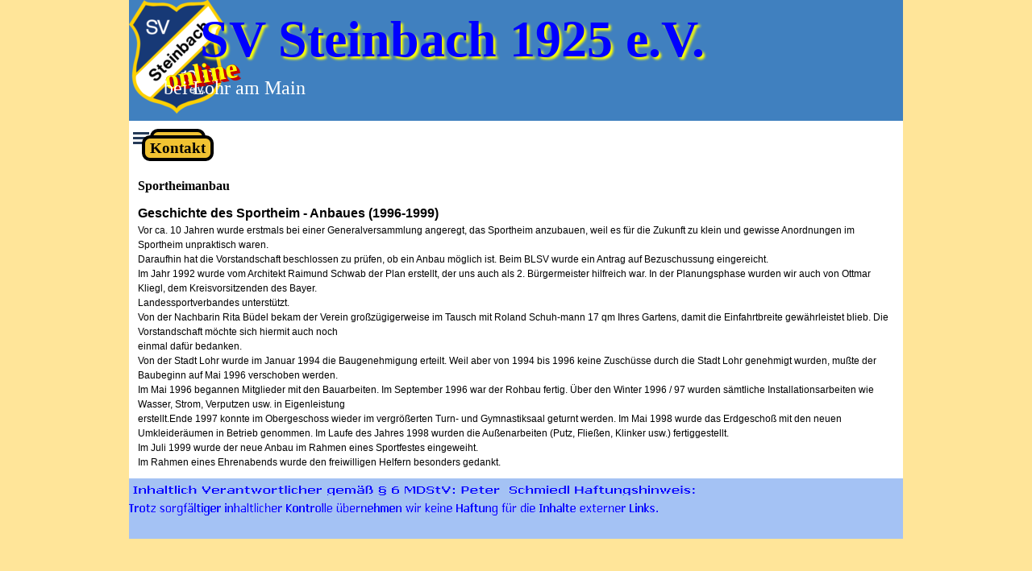

--- FILE ---
content_type: text/html
request_url: http://sv-steinbach-1925.de/sportheimanbau.html
body_size: 10148
content:
<!DOCTYPE html><!-- HTML5 -->
<html prefix="og: http://ogp.me/ns#" lang="de-DE" dir="ltr">
	<head>
		<title>Sportheimanbau - Sv Steinbach</title>
		<meta charset="utf-8" />
		<!--[if IE]><meta http-equiv="ImageToolbar" content="False" /><![endif]-->
		<meta name="author" content="Peter Schmiedl" />
		<meta name="generator" content="Incomedia WebSite X5 Evo 2025.2.9 - www.websitex5.com" />
		<meta name="viewport" content="width=device-width, initial-scale=1" />
		
		<link rel="stylesheet" href="style/reset.css?2025-2-9-2" media="screen,print" />
		<link rel="stylesheet" href="style/print.css?2025-2-9-2" media="print" />
		<link rel="stylesheet" href="style/style.css?2025-2-9-2" media="screen,print" />
		<link rel="stylesheet" href="style/template.css?2025-2-9-2" media="screen" />
		<link rel="stylesheet" href="pcss/sportheimanbau.css?2025-2-9-2-639025236694358965" media="screen,print" />
		<script src="res/jquery.js?2025-2-9-2"></script>
		<script src="res/x5engine.js?2025-2-9-2" data-files-version="2025-2-9-2"></script>
		<script>
			window.onload = function(){ checkBrowserCompatibility('Der von Ihnen verwendete Browser unterstützt nicht die die Funktionen, die für die Anzeige dieser Website benötigt werden.','Der von Ihnen verwendete Browser unterstützt möglicherweise nicht die die Funktionen, die für die Anzeige dieser Website benötigt werden.','[1]Browser aktualisieren[/1] oder [2]Vorgang fortsetzen[/2].','http://outdatedbrowser.com/'); };
			x5engine.utils.currentPagePath = 'sportheimanbau.html';
		</script>
		
	</head>
	<body>
		<div id="imPageExtContainer">
			<div id="imPageIntContainer">
				<a class="screen-reader-only-even-focused" href="#imGoToCont" title="Überspringen Sie das Hauptmenü">Direkt zum Seiteninhalt</a>
				<div id="imHeaderBg"></div>
				<div id="imPage">
					<header id="imHeader">
						
						<div id="imHeaderObjects"><div id="imHeader_imObjectImage_03_wrapper" class="template-object-wrapper"><div id="imHeader_imObjectImage_03"><div id="imHeader_imObjectImage_03_container"><a href="index.html" onclick="return x5engine.utils.location('index.html', null, false)"><img src="images/Wappen_SVS.png"  width="118" height="141" />
</a></div></div></div><div id="imHeader_imObjectButton_06_wrapper" class="template-object-wrapper"><div id="imHeader_imObjectButton_06"><button type="button" id="imHeader_imObjectButton_06_button" onclick="x5engine.utils.location('index.html', null, false);" role="link">Home</button></div></div><div id="imHeader_imMenuObject_07_wrapper" class="template-object-wrapper"><!-- UNSEARCHABLE --><a id="imHeader_imMenuObject_07_skip_menu" href="#imHeader_imMenuObject_07_after_menu" class="screen-reader-only-even-focused">Menü überspringen</a><div id="imHeader_imMenuObject_07"><nav id="imHeader_imMenuObject_07_container"><button type="button" class="clear-button-style hamburger-button hamburger-component" aria-label="Menü anzeigen"><span class="hamburger-bar"></span><span class="hamburger-bar"></span><span class="hamburger-bar"></span></button><div class="hamburger-menu-background-container hamburger-component">
	<div class="hamburger-menu-background menu-mobile menu-mobile-animated hidden">
		<button type="button" class="clear-button-style hamburger-menu-close-button" aria-label="Schließen"><span aria-hidden="true">&times;</span></button>
	</div>
</div>
<ul class="menu-mobile-animated hidden">
	<li class="imMnMnFirst imPage" data-link-paths=",/index.html,/">
<div class="label-wrapper">
<div class="label-inner-wrapper">
		<a class="label" href="index.html">
Startseite		</a>
</div>
</div>
	</li><li class="imMnMnMiddle imPage" data-link-paths=",/steinbachervereinsinfos.html">
<div class="label-wrapper">
<div class="label-inner-wrapper">
		<a class="label" href="steinbachervereinsinfos.html">
Steinbachervereinsinfos		</a>
</div>
</div>
	</li><li class="imMnMnMiddle imPage" data-link-paths=",/gymnastik-aktuelle-woche.html">
<div class="label-wrapper">
<div class="label-inner-wrapper">
		<a class="label" href="gymnastik-aktuelle-woche.html">
Gymnastik aktuelle Woche		</a>
</div>
</div>
	</li><li class="imMnMnMiddle imPage" data-link-paths=",/gastro-im-sportheim.html">
<div class="label-wrapper">
<div class="label-inner-wrapper">
		<a class="label" href="gastro-im-sportheim.html">
Gastro im Sportheim		</a>
</div>
</div>
	</li><li class="imMnMnMiddle imLevel"><div class="label-wrapper"><div class="label-inner-wrapper"><span class="label">Aktuelles + Termine</span><button type="button" class="screen-reader-only clear-button-style toggle-submenu" aria-label="Untermenü anzeigen für Aktuelles + Termine" aria-expanded="false" onclick="if ($(this).attr('aria-expanded') == 'true') event.stopImmediatePropagation(); $(this).closest('.imLevel').trigger(jQuery.Event($(this).attr('aria-expanded') == 'false' ? 'mouseenter' : 'mouseleave', { originalEvent: event } ));">▼</button></div></div><div class="multiple-column" style=" width: 170px;"><ul  class="open-right imUlCl-1">
<li class="imMnMnFirst imPage" data-link-paths=",/kurse.html">
<div class="label-wrapper">
<div class="label-inner-wrapper">
		<a class="label" href="kurse.html">
Kurse		</a>
</div>
</div>
	</li><li class="imMnMnFirst imPage" data-link-paths=",/skiwochenende-.html">
<div class="label-wrapper">
<div class="label-inner-wrapper">
		<a class="label" href="skiwochenende-.html">
Skiwochenende 		</a>
</div>
</div>
	</li><li class=" imPage" data-link-paths=",/sportfest-2026.html">
<div class="label-wrapper">
<div class="label-inner-wrapper">
		<a class="label" href="sportfest-2026.html">
Sportfest 2026		</a>
</div>
</div>
	</li></ul></div></li><li class="imMnMnMiddle imLevel"><div class="label-wrapper"><div class="label-inner-wrapper"><span class="label">Abteilungen</span><button type="button" class="screen-reader-only clear-button-style toggle-submenu" aria-label="Untermenü anzeigen für Abteilungen" aria-expanded="false" onclick="if ($(this).attr('aria-expanded') == 'true') event.stopImmediatePropagation(); $(this).closest('.imLevel').trigger(jQuery.Event($(this).attr('aria-expanded') == 'false' ? 'mouseenter' : 'mouseleave', { originalEvent: event } ));">▼</button></div></div><div class="multiple-column" style=" width: 170px;"><ul  class="open-right imUlCl-2">
<li class="imMnMnFirst imLevel"><div class="label-wrapper"><div class="label-inner-wrapper"><span class="label">Turnen/Gymnastik</span><button type="button" class="screen-reader-only clear-button-style toggle-submenu" aria-label="Untermenü anzeigen für Turnen/Gymnastik" aria-expanded="false" onclick="if ($(this).attr('aria-expanded') == 'true') event.stopImmediatePropagation(); $(this).closest('.imLevel').trigger(jQuery.Event($(this).attr('aria-expanded') == 'false' ? 'mouseenter' : 'mouseleave', { originalEvent: event } ));">▼</button></div></div><ul data-original-position="open-right" class="open-right" style="" >
	<li class="imMnMnFirst imPage" data-link-paths=",/gym-angebot.html">
<div class="label-wrapper">
<div class="label-inner-wrapper">
		<a class="label" href="gym-angebot.html">
Gym-Angebot		</a>
</div>
</div>
	</li><li class="imMnMnMiddle imPage" data-link-paths=",/trainingszeiten.html">
<div class="label-wrapper">
<div class="label-inner-wrapper">
		<a class="label" href="trainingszeiten.html">
Trainingszeiten		</a>
</div>
</div>
	</li><li class="imMnMnLast imPage" data-link-paths=",/allgemeines.html">
<div class="label-wrapper">
<div class="label-inner-wrapper">
		<a class="label" href="allgemeines.html">
allgemeines		</a>
</div>
</div>
	</li></ul></li><li class="imMnMnFirst imPage" data-link-paths=",/faustball.html">
<div class="label-wrapper">
<div class="label-inner-wrapper">
		<a class="label" href="faustball.html">
Faustball		</a>
</div>
</div>
	</li><li class=" imPage" data-link-paths=",/wandern.html">
<div class="label-wrapper">
<div class="label-inner-wrapper">
		<a class="label" href="wandern.html">
Wandern		</a>
</div>
</div>
	</li></ul></div></li><li class="imMnMnMiddle imLevel"><div class="label-wrapper"><div class="label-inner-wrapper"><span class="label">Fußball</span><button type="button" class="screen-reader-only clear-button-style toggle-submenu" aria-label="Untermenü anzeigen für Fußball" aria-expanded="false" onclick="if ($(this).attr('aria-expanded') == 'true') event.stopImmediatePropagation(); $(this).closest('.imLevel').trigger(jQuery.Event($(this).attr('aria-expanded') == 'false' ? 'mouseenter' : 'mouseleave', { originalEvent: event } ));">▼</button></div></div><div class="multiple-column" style=" width: 170px;"><ul  class="open-right imUlCl-4">
<li class=" imLevel" data-link-hash="-2021179259"><div class="label-wrapper"><div class="label-inner-wrapper"><a href="http://www.sv-sendelbach-steinbach.com" class="label">SV Sendelbach-Steinbach</a></div></div></li></ul></div></li><li class="imMnMnMiddle imLevel"><div class="label-wrapper"><div class="label-inner-wrapper"><span class="label">Vereinsinformation</span><button type="button" class="screen-reader-only clear-button-style toggle-submenu" aria-label="Untermenü anzeigen für Vereinsinformation" aria-expanded="false" onclick="if ($(this).attr('aria-expanded') == 'true') event.stopImmediatePropagation(); $(this).closest('.imLevel').trigger(jQuery.Event($(this).attr('aria-expanded') == 'false' ? 'mouseenter' : 'mouseleave', { originalEvent: event } ));">▼</button></div></div><div class="multiple-column" style=" width: 170px;"><ul  class="open-right imUlCl-5">
<li class="imMnMnFirst imPage" data-link-paths=",/vorstandschaft.html">
<div class="label-wrapper">
<div class="label-inner-wrapper">
		<a class="label" href="vorstandschaft.html">
Vorstandschaft		</a>
</div>
</div>
	</li><li class="imMnMnFirst imPage" data-link-paths=",/uebungsleiter.html">
<div class="label-wrapper">
<div class="label-inner-wrapper">
		<a class="label" href="uebungsleiter.html">
Übungsleiter		</a>
</div>
</div>
	</li><li class=" imPage" data-link-paths=",/ehrungen.html">
<div class="label-wrapper">
<div class="label-inner-wrapper">
		<a class="label" href="ehrungen.html">
Ehrungen		</a>
</div>
</div>
	</li></ul></div></li><li class="imMnMnMiddle imLevel"><div class="label-wrapper"><div class="label-inner-wrapper"><span class="label">Sportplatzmähplan</span><button type="button" class="screen-reader-only clear-button-style toggle-submenu" aria-label="Untermenü anzeigen für Sportplatzmähplan" aria-expanded="false" onclick="if ($(this).attr('aria-expanded') == 'true') event.stopImmediatePropagation(); $(this).closest('.imLevel').trigger(jQuery.Event($(this).attr('aria-expanded') == 'false' ? 'mouseenter' : 'mouseleave', { originalEvent: event } ));">▼</button></div></div><div class="multiple-column" style=" width: 170px;"><ul  class="open-right imUlCl-6">
<li class=" imPage" data-link-paths=",/maehplan2025.html">
<div class="label-wrapper">
<div class="label-inner-wrapper">
		<a class="label" href="maehplan2025.html">
Mähplan2025		</a>
</div>
</div>
	</li></ul></div></li><li class="imMnMnMiddle imLevel"><div class="label-wrapper"><div class="label-inner-wrapper"><span class="label"> Der Steebicher</span><button type="button" class="screen-reader-only clear-button-style toggle-submenu" aria-label="Untermenü anzeigen für  Der Steebicher" aria-expanded="false" onclick="if ($(this).attr('aria-expanded') == 'true') event.stopImmediatePropagation(); $(this).closest('.imLevel').trigger(jQuery.Event($(this).attr('aria-expanded') == 'false' ? 'mouseenter' : 'mouseleave', { originalEvent: event } ));">▼</button></div></div><div class="multiple-column" style=" width: 170px;"><ul  class="open-right imUlCl-7">
<li class="imMnMnFirst imPage" data-link-paths=",/nr1.html">
<div class="label-wrapper">
<div class="label-inner-wrapper">
		<a class="label" href="nr1.html">
Nr1		</a>
</div>
</div>
	</li><li class="imMnMnFirst imPage" data-link-paths=",/nr2.html">
<div class="label-wrapper">
<div class="label-inner-wrapper">
		<a class="label" href="nr2.html">
Nr2		</a>
</div>
</div>
	</li><li class="imMnMnFirst imPage" data-link-paths=",/nr3.html">
<div class="label-wrapper">
<div class="label-inner-wrapper">
		<a class="label" href="nr3.html">
Nr3		</a>
</div>
</div>
	</li><li class="imMnMnFirst imPage" data-link-paths=",/nr4.html">
<div class="label-wrapper">
<div class="label-inner-wrapper">
		<a class="label" href="nr4.html">
Nr4		</a>
</div>
</div>
	</li><li class="imMnMnFirst imPage" data-link-paths=",/nr5.html">
<div class="label-wrapper">
<div class="label-inner-wrapper">
		<a class="label" href="nr5.html">
Nr5		</a>
</div>
</div>
	</li><li class="imMnMnFirst imPage" data-link-paths=",/nr6.html">
<div class="label-wrapper">
<div class="label-inner-wrapper">
		<a class="label" href="nr6.html">
Nr6		</a>
</div>
</div>
	</li><li class="imMnMnFirst imPage" data-link-paths=",/nr7.html">
<div class="label-wrapper">
<div class="label-inner-wrapper">
		<a class="label" href="nr7.html">
Nr7		</a>
</div>
</div>
	</li><li class="imMnMnFirst imPage" data-link-paths=",/nr8.html">
<div class="label-wrapper">
<div class="label-inner-wrapper">
		<a class="label" href="nr8.html">
Nr8		</a>
</div>
</div>
	</li><li class=" imPage" data-link-paths=",/nr9.html">
<div class="label-wrapper">
<div class="label-inner-wrapper">
		<a class="label" href="nr9.html">
Nr9		</a>
</div>
</div>
	</li></ul></div></li><li class="imMnMnMiddle imLevel"><div class="label-wrapper"><div class="label-inner-wrapper"><span class="label">Dart-Turnier</span><button type="button" class="screen-reader-only clear-button-style toggle-submenu" aria-label="Untermenü anzeigen für Dart-Turnier" aria-expanded="false" onclick="if ($(this).attr('aria-expanded') == 'true') event.stopImmediatePropagation(); $(this).closest('.imLevel').trigger(jQuery.Event($(this).attr('aria-expanded') == 'false' ? 'mouseenter' : 'mouseleave', { originalEvent: event } ));">▼</button></div></div><div class="multiple-column" style=" width: 170px;"><ul  class="open-right imUlCl-8">
<li class=" imPage" data-link-paths=",/2025.html">
<div class="label-wrapper">
<div class="label-inner-wrapper">
		<a class="label" href="2025.html">
2025		</a>
</div>
</div>
	</li></ul></div></li><li class="imMnMnMiddle imLevel"><div class="label-wrapper"><div class="label-inner-wrapper"><span class="label">Preisschafkopf</span><button type="button" class="screen-reader-only clear-button-style toggle-submenu" aria-label="Untermenü anzeigen für Preisschafkopf" aria-expanded="false" onclick="if ($(this).attr('aria-expanded') == 'true') event.stopImmediatePropagation(); $(this).closest('.imLevel').trigger(jQuery.Event($(this).attr('aria-expanded') == 'false' ? 'mouseenter' : 'mouseleave', { originalEvent: event } ));">▼</button></div></div><div class="multiple-column" style=" width: 340px;"><ul  class="open-right imUlCl-9">
<li class="imMnMnFirst imPage" data-link-paths=",/2001.html">
<div class="label-wrapper">
<div class="label-inner-wrapper">
		<a class="label" href="2001.html">
2001		</a>
</div>
</div>
	</li><li class="imMnMnFirst imPage" data-link-paths=",/2002.html">
<div class="label-wrapper">
<div class="label-inner-wrapper">
		<a class="label" href="2002.html">
2002		</a>
</div>
</div>
	</li><li class="imMnMnFirst imPage" data-link-paths=",/2006.html">
<div class="label-wrapper">
<div class="label-inner-wrapper">
		<a class="label" href="2006.html">
2006		</a>
</div>
</div>
	</li><li class="imMnMnFirst imPage" data-link-paths=",/2007.html">
<div class="label-wrapper">
<div class="label-inner-wrapper">
		<a class="label" href="2007.html">
2007		</a>
</div>
</div>
	</li><li class="imMnMnFirst imPage" data-link-paths=",/2011.html">
<div class="label-wrapper">
<div class="label-inner-wrapper">
		<a class="label" href="2011.html">
2011		</a>
</div>
</div>
	</li><li class="imMnMnFirst imPage" data-link-paths=",/2013-.html">
<div class="label-wrapper">
<div class="label-inner-wrapper">
		<a class="label" href="2013-.html">
2013 		</a>
</div>
</div>
	</li><li class="imMnMnFirst imPage" data-link-paths=",/2014.html">
<div class="label-wrapper">
<div class="label-inner-wrapper">
		<a class="label" href="2014.html">
2014		</a>
</div>
</div>
	</li><li class="imMnMnFirst imPage" data-link-paths=",/2015.html">
<div class="label-wrapper">
<div class="label-inner-wrapper">
		<a class="label" href="2015.html">
2015		</a>
</div>
</div>
	</li><li class="imMnMnFirst imPage" data-link-paths=",/2016.html">
<div class="label-wrapper">
<div class="label-inner-wrapper">
		<a class="label" href="2016.html">
2016		</a>
</div>
</div>
	</li><li class="imMnMnFirst imPage" data-link-paths=",/2017.html">
<div class="label-wrapper">
<div class="label-inner-wrapper">
		<a class="label" href="2017.html">
2017		</a>
</div>
</div>
	</li>
</ul><ul data-original-position="open-right" class="open-right imUlCl-9">
<li class="imMnMnFirst imPage" data-link-paths=",/2018.html">
<div class="label-wrapper">
<div class="label-inner-wrapper">
		<a class="label" href="2018.html">
2018		</a>
</div>
</div>
	</li><li class="imMnMnFirst imPage" data-link-paths=",/2019.html">
<div class="label-wrapper">
<div class="label-inner-wrapper">
		<a class="label" href="2019.html">
2019		</a>
</div>
</div>
	</li><li class="imMnMnFirst imPage" data-link-paths=",/2020-ausgefallen-.html">
<div class="label-wrapper">
<div class="label-inner-wrapper">
		<a class="label" href="2020-ausgefallen-.html">
2020 ausgefallen 		</a>
</div>
</div>
	</li><li class="imMnMnFirst imPage" data-link-paths=",/2021-ausgefallen.html">
<div class="label-wrapper">
<div class="label-inner-wrapper">
		<a class="label" href="2021-ausgefallen.html">
2021 ausgefallen		</a>
</div>
</div>
	</li><li class="imMnMnFirst imPage" data-link-paths=",/2022-ausgefallen.html">
<div class="label-wrapper">
<div class="label-inner-wrapper">
		<a class="label" href="2022-ausgefallen.html">
2022 ausgefallen		</a>
</div>
</div>
	</li><li class="imMnMnFirst imPage" data-link-paths=",/2023-ausgefallen.html">
<div class="label-wrapper">
<div class="label-inner-wrapper">
		<a class="label" href="2023-ausgefallen.html">
2023 ausgefallen		</a>
</div>
</div>
	</li><li class="imMnMnFirst imPage" data-link-paths=",/2024_einladungspreisschafkopf.html">
<div class="label-wrapper">
<div class="label-inner-wrapper">
		<a class="label" href="2024_einladungspreisschafkopf.html">
2024_Einladungspreisschafkopf		</a>
</div>
</div>
	</li><li class="imMnMnFirst imPage" data-link-paths=",/2025-einladungspreisschafkopf.html">
<div class="label-wrapper">
<div class="label-inner-wrapper">
		<a class="label" href="2025-einladungspreisschafkopf.html">
2025-Einladungspreisschafkopf		</a>
</div>
</div>
	</li><li class=" imPage" data-link-paths=",/2025-svs-preisschafkopf-ein-kommentar.html">
<div class="label-wrapper">
<div class="label-inner-wrapper">
		<a class="label" href="2025-svs-preisschafkopf-ein-kommentar.html">
2025-SVS-Preisschafkopf-ein Kommentar		</a>
</div>
</div>
	</li></ul></div></li><li class="imMnMnMiddle imLevel"><div class="label-wrapper"><div class="label-inner-wrapper"><span class="label">Formulare</span><button type="button" class="screen-reader-only clear-button-style toggle-submenu" aria-label="Untermenü anzeigen für Formulare" aria-expanded="false" onclick="if ($(this).attr('aria-expanded') == 'true') event.stopImmediatePropagation(); $(this).closest('.imLevel').trigger(jQuery.Event($(this).attr('aria-expanded') == 'false' ? 'mouseenter' : 'mouseleave', { originalEvent: event } ));">▼</button></div></div><div class="multiple-column" style=" width: 170px;"><ul  class="open-right imUlCl-10">
<li class="imMnMnFirst imPage" data-link-paths=",/beitrittserklaerungen-sv-steinbach.html">
<div class="label-wrapper">
<div class="label-inner-wrapper">
		<a class="label" href="beitrittserklaerungen-sv-steinbach.html">
Beitrittserklärungen SV Steinbach		</a>
</div>
</div>
	</li><li class=" imPage" data-link-paths=",/zusatzbeitrittserklaerung-fuszball.html">
<div class="label-wrapper">
<div class="label-inner-wrapper">
		<a class="label" href="zusatzbeitrittserklaerung-fuszball.html">
Zusatzbeitrittserklärung Fußball		</a>
</div>
</div>
	</li></ul></div></li><li class="imMnMnMiddle imLevel"><div class="label-wrapper"><div class="label-inner-wrapper"><span class="label">Geschichte</span><button type="button" class="screen-reader-only clear-button-style toggle-submenu" aria-label="Untermenü anzeigen für Geschichte" aria-expanded="false" onclick="if ($(this).attr('aria-expanded') == 'true') event.stopImmediatePropagation(); $(this).closest('.imLevel').trigger(jQuery.Event($(this).attr('aria-expanded') == 'false' ? 'mouseenter' : 'mouseleave', { originalEvent: event } ));">▼</button></div></div><div class="multiple-column" style=" width: 170px;"><ul  class="open-right imUlCl-11">
<li class="imMnMnFirst imPage" data-link-paths=",/vereinskronik.html">
<div class="label-wrapper">
<div class="label-inner-wrapper">
		<a class="label" href="vereinskronik.html">
Vereinskronik		</a>
</div>
</div>
	</li><li class="imMnMnFirst imPage" data-link-paths=",/sportheimanbau.html">
<div class="label-wrapper">
<div class="label-inner-wrapper">
		<a class="label" href="sportheimanbau.html">
Sportheimanbau		</a>
</div>
</div>
	</li><li class=" imPage" data-link-paths=",/geschichte-von-steinbach.html">
<div class="label-wrapper">
<div class="label-inner-wrapper">
		<a class="label" href="geschichte-von-steinbach.html">
Geschichte von Steinbach		</a>
</div>
</div>
	</li></ul></div></li><li class="imMnMnMiddle imLevel"><div class="label-wrapper"><div class="label-inner-wrapper"><span class="label">Steinbach in Internet</span><button type="button" class="screen-reader-only clear-button-style toggle-submenu" aria-label="Untermenü anzeigen für Steinbach in Internet" aria-expanded="false" onclick="if ($(this).attr('aria-expanded') == 'true') event.stopImmediatePropagation(); $(this).closest('.imLevel').trigger(jQuery.Event($(this).attr('aria-expanded') == 'false' ? 'mouseenter' : 'mouseleave', { originalEvent: event } ));">▼</button></div></div><div class="multiple-column" style=" width: 170px;"><ul  class="open-right imUlCl-12">
<li class="imMnMnFirst imPage" data-link-paths=",/steinbacher-termin-kalender2026.html">
<div class="label-wrapper">
<div class="label-inner-wrapper">
		<a class="label" href="steinbacher-termin-kalender2026.html">
Steinbacher Termin-Kalender2026		</a>
</div>
</div>
	</li><li class="imMnMnFirst imPage" data-link-paths=",/steinbacher-jahreskalender2026.html">
<div class="label-wrapper">
<div class="label-inner-wrapper">
		<a class="label" href="steinbacher-jahreskalender2026.html">
Steinbacher Jahreskalender2026		</a>
</div>
</div>
	</li><li class="imMnMnFirst imPage" data-link-paths=",/verleihgegenstaende-der-vereine-intern.html">
<div class="label-wrapper">
<div class="label-inner-wrapper">
		<a class="label" href="verleihgegenstaende-der-vereine-intern.html">
Verleihgegenstände der Vereine intern		</a>
</div>
</div>
	</li><li class="imMnMnFirst imPage" data-link-paths=",/steinbacher-vereine.html">
<div class="label-wrapper">
<div class="label-inner-wrapper">
		<a class="label" href="steinbacher-vereine.html">
Steinbacher Vereine		</a>
</div>
</div>
	</li><li class="imMnMnFirst imPage" data-link-paths=",/steinbacher-gaststaetten.html">
<div class="label-wrapper">
<div class="label-inner-wrapper">
		<a class="label" href="steinbacher-gaststaetten.html">
Steinbacher Gaststätten		</a>
</div>
</div>
	</li><li class="imMnMnFirst imPage" data-link-paths=",/steinbacher-firmen.html">
<div class="label-wrapper">
<div class="label-inner-wrapper">
		<a class="label" href="steinbacher-firmen.html">
Steinbacher Firmen		</a>
</div>
</div>
	</li><li class=" imPage" data-link-paths=",/steinbacher-allerlei.html">
<div class="label-wrapper">
<div class="label-inner-wrapper">
		<a class="label" href="steinbacher-allerlei.html">
Steinbacher allerlei		</a>
</div>
</div>
	</li></ul></div></li><li class="imMnMnMiddle imLevel"><div class="label-wrapper"><div class="label-inner-wrapper"><span class="label">Anfahrt</span><button type="button" class="screen-reader-only clear-button-style toggle-submenu" aria-label="Untermenü anzeigen für Anfahrt" aria-expanded="false" onclick="if ($(this).attr('aria-expanded') == 'true') event.stopImmediatePropagation(); $(this).closest('.imLevel').trigger(jQuery.Event($(this).attr('aria-expanded') == 'false' ? 'mouseenter' : 'mouseleave', { originalEvent: event } ));">▼</button></div></div><div class="multiple-column" style=" width: 170px;"><ul  class="open-right imUlCl-13">
<li class="imMnMnFirst imPage" data-link-paths=",/anfahrtsbeschreibung.html">
<div class="label-wrapper">
<div class="label-inner-wrapper">
		<a class="label" href="anfahrtsbeschreibung.html">
Anfahrtsbeschreibung		</a>
</div>
</div>
	</li><li class=" imLevel"><div class="label-wrapper"><div class="label-inner-wrapper"><span class="label">Straßenkarten</span><button type="button" class="screen-reader-only clear-button-style toggle-submenu" aria-label="Untermenü anzeigen für Straßenkarten" aria-expanded="false" onclick="if ($(this).attr('aria-expanded') == 'true') event.stopImmediatePropagation(); $(this).closest('.imLevel').trigger(jQuery.Event($(this).attr('aria-expanded') == 'false' ? 'mouseenter' : 'mouseleave', { originalEvent: event } ));">▼</button></div></div><ul data-original-position="open-right" class="open-right" style="" >
	<li class="imMnMnFirst imPage" data-link-paths=",/autobahnen.html">
<div class="label-wrapper">
<div class="label-inner-wrapper">
		<a class="label" href="autobahnen.html">
Autobahnen		</a>
</div>
</div>
	</li><li class="imMnMnMiddle imPage" data-link-paths=",/lohr-stadtteile.html">
<div class="label-wrapper">
<div class="label-inner-wrapper">
		<a class="label" href="lohr-stadtteile.html">
Lohr-Stadtteile		</a>
</div>
</div>
	</li><li class="imMnMnLast imPage" data-link-paths=",/steinbach.html">
<div class="label-wrapper">
<div class="label-inner-wrapper">
		<a class="label" href="steinbach.html">
Steinbach		</a>
</div>
</div>
	</li></ul></li></ul></div></li><li class="imMnMnMiddle imLevel"><div class="label-wrapper"><div class="label-inner-wrapper"><span class="label">Kontakt</span><button type="button" class="screen-reader-only clear-button-style toggle-submenu" aria-label="Untermenü anzeigen für Kontakt" aria-expanded="false" onclick="if ($(this).attr('aria-expanded') == 'true') event.stopImmediatePropagation(); $(this).closest('.imLevel').trigger(jQuery.Event($(this).attr('aria-expanded') == 'false' ? 'mouseenter' : 'mouseleave', { originalEvent: event } ));">▼</button></div></div><div class="multiple-column" style=" width: 170px;"><ul  class="open-right imUlCl-15">
<li class=" imPage" data-link-paths=",/e-mail-an-den-svs.html">
<div class="label-wrapper">
<div class="label-inner-wrapper">
		<a class="label" href="e-mail-an-den-svs.html">
E-mail an den SVS		</a>
</div>
</div>
	</li></ul></div></li><li class="imMnMnMiddle imLevel"><div class="label-wrapper"><div class="label-inner-wrapper"><span class="label">Impressum</span><button type="button" class="screen-reader-only clear-button-style toggle-submenu" aria-label="Untermenü anzeigen für Impressum" aria-expanded="false" onclick="if ($(this).attr('aria-expanded') == 'true') event.stopImmediatePropagation(); $(this).closest('.imLevel').trigger(jQuery.Event($(this).attr('aria-expanded') == 'false' ? 'mouseenter' : 'mouseleave', { originalEvent: event } ));">▼</button></div></div><div class="multiple-column" style=" width: 170px;"><ul  class="open-right imUlCl-16">
<li class="imMnMnFirst imPage" data-link-paths=",/impressum.html">
<div class="label-wrapper">
<div class="label-inner-wrapper">
		<a class="label" href="impressum.html">
Impressum		</a>
</div>
</div>
	</li><li class="imMnMnFirst imPage" data-link-paths=",/disclaimer.html">
<div class="label-wrapper">
<div class="label-inner-wrapper">
		<a class="label" href="disclaimer.html">
Disclaimer		</a>
</div>
</div>
	</li><li class="imMnMnFirst imPage" data-link-paths=",/kontakt.html">
<div class="label-wrapper">
<div class="label-inner-wrapper">
		<a class="label" href="kontakt.html">
Kontakt		</a>
</div>
</div>
	</li><li class=" imPage" data-link-paths=",/datenschutz.html">
<div class="label-wrapper">
<div class="label-inner-wrapper">
		<a class="label" href="datenschutz.html">
Datenschutz		</a>
</div>
</div>
	</li></ul></div></li><li class="imMnMnMiddle imLevel"><div class="label-wrapper"><div class="label-inner-wrapper"><a role="button" href="#" onclick="return false;"  onmouseover="x5engine.imTip.Show(this, { text: 'Ein Sportverein ohne Sponsoren und Gönner ist kaum denkbar,&lt;br /&gt;berücksichtigt daher bei Kaufentscheidungen nachfolgende Firmen!', width: 180});" onfocus="$(this).trigger('mouseover');"  class="imAbbr label">Sponsoren</a><button type="button" class="screen-reader-only clear-button-style toggle-submenu" aria-label="Untermenü anzeigen für Sponsoren" aria-expanded="false" onclick="if ($(this).attr('aria-expanded') == 'true') event.stopImmediatePropagation(); $(this).closest('.imLevel').trigger(jQuery.Event($(this).attr('aria-expanded') == 'false' ? 'mouseenter' : 'mouseleave', { originalEvent: event } ));">▼</button></div></div><div class="multiple-column" style=" width: 170px;"><ul  class="open-right imUlCl-17">
<li class="imMnMnFirst imPage" data-link-paths=",/goenner-und-spender.html">
<div class="label-wrapper">
<div class="label-inner-wrapper">
		<a class="label" href="goenner-und-spender.html">
Gönner und Spender		</a>
</div>
</div>
	</li><li class="imMnMnFirst imPage" data-link-paths=",/bandenwerber.html">
<div class="label-wrapper">
<div class="label-inner-wrapper">
		<a class="label" href="bandenwerber.html">
Bandenwerber		</a>
</div>
</div>
	</li><li class=" imPage" data-link-paths=",/plakatwerber.html">
<div class="label-wrapper">
<div class="label-inner-wrapper">
		<a class="label" href="plakatwerber.html">
Plakatwerber		</a>
</div>
</div>
	</li></ul></div></li><li class="imMnMnLast imLevel"><div class="label-wrapper"><div class="label-inner-wrapper"><span class="label">SVS-INTERN</span><button type="button" class="screen-reader-only clear-button-style toggle-submenu" aria-label="Untermenü anzeigen für SVS-INTERN" aria-expanded="false" onclick="if ($(this).attr('aria-expanded') == 'true') event.stopImmediatePropagation(); $(this).closest('.imLevel').trigger(jQuery.Event($(this).attr('aria-expanded') == 'false' ? 'mouseenter' : 'mouseleave', { originalEvent: event } ));">▼</button></div></div><div class="multiple-column" style=" width: 170px;"><ul  class="open-right imUlCl-18">
<li class="imMnMnFirst imPage" data-link-paths=",/online-protokoll.php">
<div class="label-wrapper">
<div class="label-inner-wrapper">
		<a class="label" href="online-protokoll.php">
Online-protokoll		</a>
</div>
</div>
	</li><li class="imMnMnFirst imPage" data-link-paths=",/bilder.php">
<div class="label-wrapper">
<div class="label-inner-wrapper">
		<a class="label" href="bilder.php">
Bilder		</a>
</div>
</div>
	</li><li class=" imPage" data-link-paths=",/seite-129.html">
<div class="label-wrapper">
<div class="label-inner-wrapper">
		<a class="label" href="seite-129.html">
Seite 129		</a>
</div>
</div>
	</li></ul></div></li></ul></nav></div><a id="imHeader_imMenuObject_07_after_menu" class="screen-reader-only-even-focused"></a><!-- UNSEARCHABLE END --><script>
var imHeader_imMenuObject_07_settings = {
	'menuId': 'imHeader_imMenuObject_07',
	'responsiveMenuEffect': 'slide',
	'responsiveMenuLevelOpenEvent': 'mouseover',
	'animationDuration': 1000,
}
x5engine.boot.push(function(){x5engine.initMenu(imHeader_imMenuObject_07_settings)});
$(function () {
    $('#imHeader_imMenuObject_07_container ul li').not('.imMnMnSeparator').each(function () {
        $(this).on('mouseenter', function (evt) {
            if (!evt.originalEvent) {
                evt.stopImmediatePropagation();
                evt.preventDefault();
                return;
            }
        });
    });
});
$(function () {$('#imHeader_imMenuObject_07_container ul li, #imHeader_imMenuObject_07_container .multiple-column').not('.imMnMnSeparator').each(function () {    var $this = $(this), timeout = 0, subtimeout = 0;    $this.on('mouseenter', function () {        if($(this).parents('#imHeader_imMenuObject_07_container-menu-opened').length > 0) return;         clearTimeout(timeout);        $this.children('.multiple-column').show(0);        $this.children('ul').addClass('inline-block');        setTimeout(function () {         $this.children('ul').add($this.find('.multiple-column > ul')).stop(false, false).addClass('animated').children('li').addClass('animated');        }, 250);    }).on('mouseleave', function () {        if($(this).parents('#imHeader_imMenuObject_07_container-menu-opened').length > 0) return;         timeout = setTimeout(function () {            $this.children('ul').add($this.find('.multiple-column > ul')).stop(false, false).removeClass('inline-block animated').children('li').removeClass('animated');            subtimeout = setTimeout(function () { $this.children('.multiple-column').hide(0); }, 250);        }, 250);    });});});
$(function () {$('#imHeader_imMenuObject_07_container > ul > li').not('.imMnMnSeparator').each(function () {    var $this = $(this), timeout = 0;    $this.on('mouseenter', function () {        clearTimeout(timeout);        var overElem = $this.children('.sweeper');        if(overElem.length == 0)            overElem = $this.children('.label-wrapper').clone().appendTo($this).wrap('<div class="sweeper"></div>').addClass('label-wrapper-over').parent();        setTimeout(function(){overElem.addClass('animated');}, 10);    }).on('mouseleave', function () {        var overElem = $this.children('.sweeper');        overElem.removeClass('animated');        timeout = setTimeout(function(){overElem.remove();}, 500);    });});});
</script>
</div><div id="imHeader_imObjectButton_08_wrapper" class="template-object-wrapper"><div id="imHeader_imObjectButton_08"><button type="button" id="imHeader_imObjectButton_08_button" onclick="x5engine.imShowBox({ media:[{type: 'iframe', url: 'e-mail-an-den-svs.html', width: 1779, height: 1000, description: ''}]}, 0, this);" role="link">Kontakt</button></div></div><div id="imHeader_imObjectTitle_09_wrapper" class="template-object-wrapper"><div id="imHeader_imObjectTitle_09"><span id ="imHeader_imObjectTitle_09_text" >SV Steinbach 1925 e.V.</span></div></div><div id="imHeader_imObjectTitle_10_wrapper" class="template-object-wrapper"><div id="imHeader_imObjectTitle_10"><span id ="imHeader_imObjectTitle_10_text" >online</span></div></div><div id="imHeader_imObjectTitle_11_wrapper" class="template-object-wrapper"><div id="imHeader_imObjectTitle_11"><span id ="imHeader_imObjectTitle_11_text" >bei Lohr am Main</span></div></div></div>
					</header>
					<div id="imStickyBarContainer">
						<div id="imStickyBarGraphics"></div>
						<div id="imStickyBar">
							<div id="imStickyBarObjects"></div>
						</div>
					</div>
					<div id="imSideBar">
						<div id="imSideBarObjects"><div id="imSideBar_imMenuObject_01_wrapper" class="template-object-wrapper"><!-- UNSEARCHABLE --><a id="imSideBar_imMenuObject_01_skip_menu" href="#imSideBar_imMenuObject_01_after_menu" class="screen-reader-only-even-focused">Menü überspringen</a><div id="imSideBar_imMenuObject_01"><nav id="imSideBar_imMenuObject_01_container"><button type="button" class="clear-button-style hamburger-button hamburger-component" aria-label="Menü anzeigen"><span class="hamburger-bar"></span><span class="hamburger-bar"></span><span class="hamburger-bar"></span></button><div class="hamburger-menu-background-container hamburger-component">
	<div class="hamburger-menu-background menu-mobile menu-mobile-animated hidden">
		<button type="button" class="clear-button-style hamburger-menu-close-button" aria-label="Schließen"><span aria-hidden="true">&times;</span></button>
	</div>
</div>
<ul class="menu-mobile-animated hidden">
	<li class="imMnMnFirst imPage" data-link-paths=",/index.html,/">
<div class="label-wrapper">
<div class="label-inner-wrapper">
		<a class="label" href="index.html">
Startseite		</a>
</div>
</div>
	</li><li class="imMnMnMiddle imPage" data-link-paths=",/steinbachervereinsinfos.html">
<div class="label-wrapper">
<div class="label-inner-wrapper">
		<a class="label" href="steinbachervereinsinfos.html">
Steinbachervereinsinfos		</a>
</div>
</div>
	</li><li class="imMnMnMiddle imPage" data-link-paths=",/gymnastik-aktuelle-woche.html">
<div class="label-wrapper">
<div class="label-inner-wrapper">
		<a class="label" href="gymnastik-aktuelle-woche.html">
Gymnastik aktuelle Woche		</a>
</div>
</div>
	</li><li class="imMnMnMiddle imPage" data-link-paths=",/gastro-im-sportheim.html">
<div class="label-wrapper">
<div class="label-inner-wrapper">
		<a class="label" href="gastro-im-sportheim.html">
Gastro im Sportheim		</a>
</div>
</div>
	</li><li class="imMnMnMiddle imLevel"><div class="label-wrapper"><div class="label-inner-wrapper"><span class="label">Aktuelles + Termine</span><button type="button" class="screen-reader-only clear-button-style toggle-submenu" aria-label="Untermenü anzeigen für Aktuelles + Termine" aria-expanded="false" onclick="if ($(this).attr('aria-expanded') == 'true') event.stopImmediatePropagation(); $(this).closest('.imLevel').trigger(jQuery.Event($(this).attr('aria-expanded') == 'false' ? 'mouseenter' : 'mouseleave', { originalEvent: event } ));">▼</button></div></div><div class="multiple-column" style=" width: 200px;"><ul  class="open-left imUlCl-1">
<li class="imMnMnFirst imPage" data-link-paths=",/kurse.html">
<div class="label-wrapper">
<div class="label-inner-wrapper">
		<a class="label" href="kurse.html">
Kurse		</a>
</div>
</div>
	</li><li class="imMnMnFirst imPage" data-link-paths=",/skiwochenende-.html">
<div class="label-wrapper">
<div class="label-inner-wrapper">
		<a class="label" href="skiwochenende-.html">
Skiwochenende 		</a>
</div>
</div>
	</li><li class=" imPage" data-link-paths=",/sportfest-2026.html">
<div class="label-wrapper">
<div class="label-inner-wrapper">
		<a class="label" href="sportfest-2026.html">
Sportfest 2026		</a>
</div>
</div>
	</li></ul></div></li><li class="imMnMnMiddle imLevel"><div class="label-wrapper"><div class="label-inner-wrapper"><span class="label">Abteilungen</span><button type="button" class="screen-reader-only clear-button-style toggle-submenu" aria-label="Untermenü anzeigen für Abteilungen" aria-expanded="false" onclick="if ($(this).attr('aria-expanded') == 'true') event.stopImmediatePropagation(); $(this).closest('.imLevel').trigger(jQuery.Event($(this).attr('aria-expanded') == 'false' ? 'mouseenter' : 'mouseleave', { originalEvent: event } ));">▼</button></div></div><div class="multiple-column" style=" width: 200px;"><ul  class="open-left imUlCl-2">
<li class="imMnMnFirst imLevel"><div class="label-wrapper"><div class="label-inner-wrapper"><span class="label">Turnen/Gymnastik</span><button type="button" class="screen-reader-only clear-button-style toggle-submenu" aria-label="Untermenü anzeigen für Turnen/Gymnastik" aria-expanded="false" onclick="if ($(this).attr('aria-expanded') == 'true') event.stopImmediatePropagation(); $(this).closest('.imLevel').trigger(jQuery.Event($(this).attr('aria-expanded') == 'false' ? 'mouseenter' : 'mouseleave', { originalEvent: event } ));">▼</button></div></div><ul data-original-position="open-left" class="open-left" style="" >
	<li class="imMnMnFirst imPage" data-link-paths=",/gym-angebot.html">
<div class="label-wrapper">
<div class="label-inner-wrapper">
		<a class="label" href="gym-angebot.html">
Gym-Angebot		</a>
</div>
</div>
	</li><li class="imMnMnMiddle imPage" data-link-paths=",/trainingszeiten.html">
<div class="label-wrapper">
<div class="label-inner-wrapper">
		<a class="label" href="trainingszeiten.html">
Trainingszeiten		</a>
</div>
</div>
	</li><li class="imMnMnLast imPage" data-link-paths=",/allgemeines.html">
<div class="label-wrapper">
<div class="label-inner-wrapper">
		<a class="label" href="allgemeines.html">
allgemeines		</a>
</div>
</div>
	</li></ul></li><li class="imMnMnFirst imPage" data-link-paths=",/faustball.html">
<div class="label-wrapper">
<div class="label-inner-wrapper">
		<a class="label" href="faustball.html">
Faustball		</a>
</div>
</div>
	</li><li class=" imPage" data-link-paths=",/wandern.html">
<div class="label-wrapper">
<div class="label-inner-wrapper">
		<a class="label" href="wandern.html">
Wandern		</a>
</div>
</div>
	</li></ul></div></li><li class="imMnMnMiddle imLevel"><div class="label-wrapper"><div class="label-inner-wrapper"><span class="label">Fußball</span><button type="button" class="screen-reader-only clear-button-style toggle-submenu" aria-label="Untermenü anzeigen für Fußball" aria-expanded="false" onclick="if ($(this).attr('aria-expanded') == 'true') event.stopImmediatePropagation(); $(this).closest('.imLevel').trigger(jQuery.Event($(this).attr('aria-expanded') == 'false' ? 'mouseenter' : 'mouseleave', { originalEvent: event } ));">▼</button></div></div><div class="multiple-column" style=" width: 200px;"><ul  class="open-left imUlCl-4">
<li class=" imLevel" data-link-hash="-2021179259"><div class="label-wrapper"><div class="label-inner-wrapper"><a href="http://www.sv-sendelbach-steinbach.com" class="label">SV Sendelbach-Steinbach</a></div></div></li></ul></div></li><li class="imMnMnMiddle imLevel"><div class="label-wrapper"><div class="label-inner-wrapper"><span class="label">Vereinsinformation</span><button type="button" class="screen-reader-only clear-button-style toggle-submenu" aria-label="Untermenü anzeigen für Vereinsinformation" aria-expanded="false" onclick="if ($(this).attr('aria-expanded') == 'true') event.stopImmediatePropagation(); $(this).closest('.imLevel').trigger(jQuery.Event($(this).attr('aria-expanded') == 'false' ? 'mouseenter' : 'mouseleave', { originalEvent: event } ));">▼</button></div></div><div class="multiple-column" style=" width: 200px;"><ul  class="open-left imUlCl-5">
<li class="imMnMnFirst imPage" data-link-paths=",/vorstandschaft.html">
<div class="label-wrapper">
<div class="label-inner-wrapper">
		<a class="label" href="vorstandschaft.html">
Vorstandschaft		</a>
</div>
</div>
	</li><li class="imMnMnFirst imPage" data-link-paths=",/uebungsleiter.html">
<div class="label-wrapper">
<div class="label-inner-wrapper">
		<a class="label" href="uebungsleiter.html">
Übungsleiter		</a>
</div>
</div>
	</li><li class=" imPage" data-link-paths=",/ehrungen.html">
<div class="label-wrapper">
<div class="label-inner-wrapper">
		<a class="label" href="ehrungen.html">
Ehrungen		</a>
</div>
</div>
	</li></ul></div></li><li class="imMnMnMiddle imLevel"><div class="label-wrapper"><div class="label-inner-wrapper"><span class="label">Sportplatzmähplan</span><button type="button" class="screen-reader-only clear-button-style toggle-submenu" aria-label="Untermenü anzeigen für Sportplatzmähplan" aria-expanded="false" onclick="if ($(this).attr('aria-expanded') == 'true') event.stopImmediatePropagation(); $(this).closest('.imLevel').trigger(jQuery.Event($(this).attr('aria-expanded') == 'false' ? 'mouseenter' : 'mouseleave', { originalEvent: event } ));">▼</button></div></div><div class="multiple-column" style=" width: 200px;"><ul  class="open-left imUlCl-6">
<li class=" imPage" data-link-paths=",/maehplan2025.html">
<div class="label-wrapper">
<div class="label-inner-wrapper">
		<a class="label" href="maehplan2025.html">
Mähplan2025		</a>
</div>
</div>
	</li></ul></div></li><li class="imMnMnMiddle imLevel"><div class="label-wrapper"><div class="label-inner-wrapper"><span class="label"> Der Steebicher</span><button type="button" class="screen-reader-only clear-button-style toggle-submenu" aria-label="Untermenü anzeigen für  Der Steebicher" aria-expanded="false" onclick="if ($(this).attr('aria-expanded') == 'true') event.stopImmediatePropagation(); $(this).closest('.imLevel').trigger(jQuery.Event($(this).attr('aria-expanded') == 'false' ? 'mouseenter' : 'mouseleave', { originalEvent: event } ));">▼</button></div></div><div class="multiple-column" style=" width: 200px;"><ul  class="open-left imUlCl-7">
<li class="imMnMnFirst imPage" data-link-paths=",/nr1.html">
<div class="label-wrapper">
<div class="label-inner-wrapper">
		<a class="label" href="nr1.html">
Nr1		</a>
</div>
</div>
	</li><li class="imMnMnFirst imPage" data-link-paths=",/nr2.html">
<div class="label-wrapper">
<div class="label-inner-wrapper">
		<a class="label" href="nr2.html">
Nr2		</a>
</div>
</div>
	</li><li class="imMnMnFirst imPage" data-link-paths=",/nr3.html">
<div class="label-wrapper">
<div class="label-inner-wrapper">
		<a class="label" href="nr3.html">
Nr3		</a>
</div>
</div>
	</li><li class="imMnMnFirst imPage" data-link-paths=",/nr4.html">
<div class="label-wrapper">
<div class="label-inner-wrapper">
		<a class="label" href="nr4.html">
Nr4		</a>
</div>
</div>
	</li><li class="imMnMnFirst imPage" data-link-paths=",/nr5.html">
<div class="label-wrapper">
<div class="label-inner-wrapper">
		<a class="label" href="nr5.html">
Nr5		</a>
</div>
</div>
	</li><li class="imMnMnFirst imPage" data-link-paths=",/nr6.html">
<div class="label-wrapper">
<div class="label-inner-wrapper">
		<a class="label" href="nr6.html">
Nr6		</a>
</div>
</div>
	</li><li class="imMnMnFirst imPage" data-link-paths=",/nr7.html">
<div class="label-wrapper">
<div class="label-inner-wrapper">
		<a class="label" href="nr7.html">
Nr7		</a>
</div>
</div>
	</li><li class="imMnMnFirst imPage" data-link-paths=",/nr8.html">
<div class="label-wrapper">
<div class="label-inner-wrapper">
		<a class="label" href="nr8.html">
Nr8		</a>
</div>
</div>
	</li><li class=" imPage" data-link-paths=",/nr9.html">
<div class="label-wrapper">
<div class="label-inner-wrapper">
		<a class="label" href="nr9.html">
Nr9		</a>
</div>
</div>
	</li></ul></div></li><li class="imMnMnMiddle imLevel"><div class="label-wrapper"><div class="label-inner-wrapper"><span class="label">Dart-Turnier</span><button type="button" class="screen-reader-only clear-button-style toggle-submenu" aria-label="Untermenü anzeigen für Dart-Turnier" aria-expanded="false" onclick="if ($(this).attr('aria-expanded') == 'true') event.stopImmediatePropagation(); $(this).closest('.imLevel').trigger(jQuery.Event($(this).attr('aria-expanded') == 'false' ? 'mouseenter' : 'mouseleave', { originalEvent: event } ));">▼</button></div></div><div class="multiple-column" style=" width: 200px;"><ul  class="open-left imUlCl-8">
<li class=" imPage" data-link-paths=",/2025.html">
<div class="label-wrapper">
<div class="label-inner-wrapper">
		<a class="label" href="2025.html">
2025		</a>
</div>
</div>
	</li></ul></div></li><li class="imMnMnMiddle imLevel"><div class="label-wrapper"><div class="label-inner-wrapper"><span class="label">Preisschafkopf</span><button type="button" class="screen-reader-only clear-button-style toggle-submenu" aria-label="Untermenü anzeigen für Preisschafkopf" aria-expanded="false" onclick="if ($(this).attr('aria-expanded') == 'true') event.stopImmediatePropagation(); $(this).closest('.imLevel').trigger(jQuery.Event($(this).attr('aria-expanded') == 'false' ? 'mouseenter' : 'mouseleave', { originalEvent: event } ));">▼</button></div></div><div class="multiple-column" style=" width: 200px;"><ul  class="open-left imUlCl-9">
<li class="imMnMnFirst imPage" data-link-paths=",/2001.html">
<div class="label-wrapper">
<div class="label-inner-wrapper">
		<a class="label" href="2001.html">
2001		</a>
</div>
</div>
	</li><li class="imMnMnFirst imPage" data-link-paths=",/2002.html">
<div class="label-wrapper">
<div class="label-inner-wrapper">
		<a class="label" href="2002.html">
2002		</a>
</div>
</div>
	</li><li class="imMnMnFirst imPage" data-link-paths=",/2006.html">
<div class="label-wrapper">
<div class="label-inner-wrapper">
		<a class="label" href="2006.html">
2006		</a>
</div>
</div>
	</li><li class="imMnMnFirst imPage" data-link-paths=",/2007.html">
<div class="label-wrapper">
<div class="label-inner-wrapper">
		<a class="label" href="2007.html">
2007		</a>
</div>
</div>
	</li><li class="imMnMnFirst imPage" data-link-paths=",/2011.html">
<div class="label-wrapper">
<div class="label-inner-wrapper">
		<a class="label" href="2011.html">
2011		</a>
</div>
</div>
	</li><li class="imMnMnFirst imPage" data-link-paths=",/2013-.html">
<div class="label-wrapper">
<div class="label-inner-wrapper">
		<a class="label" href="2013-.html">
2013 		</a>
</div>
</div>
	</li><li class="imMnMnFirst imPage" data-link-paths=",/2014.html">
<div class="label-wrapper">
<div class="label-inner-wrapper">
		<a class="label" href="2014.html">
2014		</a>
</div>
</div>
	</li><li class="imMnMnFirst imPage" data-link-paths=",/2015.html">
<div class="label-wrapper">
<div class="label-inner-wrapper">
		<a class="label" href="2015.html">
2015		</a>
</div>
</div>
	</li><li class="imMnMnFirst imPage" data-link-paths=",/2016.html">
<div class="label-wrapper">
<div class="label-inner-wrapper">
		<a class="label" href="2016.html">
2016		</a>
</div>
</div>
	</li><li class="imMnMnFirst imPage" data-link-paths=",/2017.html">
<div class="label-wrapper">
<div class="label-inner-wrapper">
		<a class="label" href="2017.html">
2017		</a>
</div>
</div>
	</li><li class="imMnMnFirst imPage" data-link-paths=",/2018.html">
<div class="label-wrapper">
<div class="label-inner-wrapper">
		<a class="label" href="2018.html">
2018		</a>
</div>
</div>
	</li><li class="imMnMnFirst imPage" data-link-paths=",/2019.html">
<div class="label-wrapper">
<div class="label-inner-wrapper">
		<a class="label" href="2019.html">
2019		</a>
</div>
</div>
	</li><li class="imMnMnFirst imPage" data-link-paths=",/2020-ausgefallen-.html">
<div class="label-wrapper">
<div class="label-inner-wrapper">
		<a class="label" href="2020-ausgefallen-.html">
2020 ausgefallen 		</a>
</div>
</div>
	</li><li class="imMnMnFirst imPage" data-link-paths=",/2021-ausgefallen.html">
<div class="label-wrapper">
<div class="label-inner-wrapper">
		<a class="label" href="2021-ausgefallen.html">
2021 ausgefallen		</a>
</div>
</div>
	</li><li class="imMnMnFirst imPage" data-link-paths=",/2022-ausgefallen.html">
<div class="label-wrapper">
<div class="label-inner-wrapper">
		<a class="label" href="2022-ausgefallen.html">
2022 ausgefallen		</a>
</div>
</div>
	</li><li class="imMnMnFirst imPage" data-link-paths=",/2023-ausgefallen.html">
<div class="label-wrapper">
<div class="label-inner-wrapper">
		<a class="label" href="2023-ausgefallen.html">
2023 ausgefallen		</a>
</div>
</div>
	</li><li class="imMnMnFirst imPage" data-link-paths=",/2024_einladungspreisschafkopf.html">
<div class="label-wrapper">
<div class="label-inner-wrapper">
		<a class="label" href="2024_einladungspreisschafkopf.html">
2024_Einladungspreisschafkopf		</a>
</div>
</div>
	</li><li class="imMnMnFirst imPage" data-link-paths=",/2025-einladungspreisschafkopf.html">
<div class="label-wrapper">
<div class="label-inner-wrapper">
		<a class="label" href="2025-einladungspreisschafkopf.html">
2025-Einladungspreisschafkopf		</a>
</div>
</div>
	</li><li class=" imPage" data-link-paths=",/2025-svs-preisschafkopf-ein-kommentar.html">
<div class="label-wrapper">
<div class="label-inner-wrapper">
		<a class="label" href="2025-svs-preisschafkopf-ein-kommentar.html">
2025-SVS-Preisschafkopf-ein Kommentar		</a>
</div>
</div>
	</li></ul></div></li><li class="imMnMnMiddle imLevel"><div class="label-wrapper"><div class="label-inner-wrapper"><span class="label">Formulare</span><button type="button" class="screen-reader-only clear-button-style toggle-submenu" aria-label="Untermenü anzeigen für Formulare" aria-expanded="false" onclick="if ($(this).attr('aria-expanded') == 'true') event.stopImmediatePropagation(); $(this).closest('.imLevel').trigger(jQuery.Event($(this).attr('aria-expanded') == 'false' ? 'mouseenter' : 'mouseleave', { originalEvent: event } ));">▼</button></div></div><div class="multiple-column" style=" width: 200px;"><ul  class="open-left imUlCl-10">
<li class="imMnMnFirst imPage" data-link-paths=",/beitrittserklaerungen-sv-steinbach.html">
<div class="label-wrapper">
<div class="label-inner-wrapper">
		<a class="label" href="beitrittserklaerungen-sv-steinbach.html">
Beitrittserklärungen SV Steinbach		</a>
</div>
</div>
	</li><li class=" imPage" data-link-paths=",/zusatzbeitrittserklaerung-fuszball.html">
<div class="label-wrapper">
<div class="label-inner-wrapper">
		<a class="label" href="zusatzbeitrittserklaerung-fuszball.html">
Zusatzbeitrittserklärung Fußball		</a>
</div>
</div>
	</li></ul></div></li><li class="imMnMnMiddle imLevel"><div class="label-wrapper"><div class="label-inner-wrapper"><span class="label">Geschichte</span><button type="button" class="screen-reader-only clear-button-style toggle-submenu" aria-label="Untermenü anzeigen für Geschichte" aria-expanded="false" onclick="if ($(this).attr('aria-expanded') == 'true') event.stopImmediatePropagation(); $(this).closest('.imLevel').trigger(jQuery.Event($(this).attr('aria-expanded') == 'false' ? 'mouseenter' : 'mouseleave', { originalEvent: event } ));">▼</button></div></div><div class="multiple-column" style=" width: 200px;"><ul  class="open-left imUlCl-11">
<li class="imMnMnFirst imPage" data-link-paths=",/vereinskronik.html">
<div class="label-wrapper">
<div class="label-inner-wrapper">
		<a class="label" href="vereinskronik.html">
Vereinskronik		</a>
</div>
</div>
	</li><li class="imMnMnFirst imPage" data-link-paths=",/sportheimanbau.html">
<div class="label-wrapper">
<div class="label-inner-wrapper">
		<a class="label" href="sportheimanbau.html">
Sportheimanbau		</a>
</div>
</div>
	</li><li class=" imPage" data-link-paths=",/geschichte-von-steinbach.html">
<div class="label-wrapper">
<div class="label-inner-wrapper">
		<a class="label" href="geschichte-von-steinbach.html">
Geschichte von Steinbach		</a>
</div>
</div>
	</li></ul></div></li><li class="imMnMnMiddle imLevel"><div class="label-wrapper"><div class="label-inner-wrapper"><span class="label">Steinbach in Internet</span><button type="button" class="screen-reader-only clear-button-style toggle-submenu" aria-label="Untermenü anzeigen für Steinbach in Internet" aria-expanded="false" onclick="if ($(this).attr('aria-expanded') == 'true') event.stopImmediatePropagation(); $(this).closest('.imLevel').trigger(jQuery.Event($(this).attr('aria-expanded') == 'false' ? 'mouseenter' : 'mouseleave', { originalEvent: event } ));">▼</button></div></div><div class="multiple-column" style=" width: 200px;"><ul  class="open-left imUlCl-12">
<li class="imMnMnFirst imPage" data-link-paths=",/steinbacher-termin-kalender2026.html">
<div class="label-wrapper">
<div class="label-inner-wrapper">
		<a class="label" href="steinbacher-termin-kalender2026.html">
Steinbacher Termin-Kalender2026		</a>
</div>
</div>
	</li><li class="imMnMnFirst imPage" data-link-paths=",/steinbacher-jahreskalender2026.html">
<div class="label-wrapper">
<div class="label-inner-wrapper">
		<a class="label" href="steinbacher-jahreskalender2026.html">
Steinbacher Jahreskalender2026		</a>
</div>
</div>
	</li><li class="imMnMnFirst imPage" data-link-paths=",/verleihgegenstaende-der-vereine-intern.html">
<div class="label-wrapper">
<div class="label-inner-wrapper">
		<a class="label" href="verleihgegenstaende-der-vereine-intern.html">
Verleihgegenstände der Vereine intern		</a>
</div>
</div>
	</li><li class="imMnMnFirst imPage" data-link-paths=",/steinbacher-vereine.html">
<div class="label-wrapper">
<div class="label-inner-wrapper">
		<a class="label" href="steinbacher-vereine.html">
Steinbacher Vereine		</a>
</div>
</div>
	</li><li class="imMnMnFirst imPage" data-link-paths=",/steinbacher-gaststaetten.html">
<div class="label-wrapper">
<div class="label-inner-wrapper">
		<a class="label" href="steinbacher-gaststaetten.html">
Steinbacher Gaststätten		</a>
</div>
</div>
	</li><li class="imMnMnFirst imPage" data-link-paths=",/steinbacher-firmen.html">
<div class="label-wrapper">
<div class="label-inner-wrapper">
		<a class="label" href="steinbacher-firmen.html">
Steinbacher Firmen		</a>
</div>
</div>
	</li><li class=" imPage" data-link-paths=",/steinbacher-allerlei.html">
<div class="label-wrapper">
<div class="label-inner-wrapper">
		<a class="label" href="steinbacher-allerlei.html">
Steinbacher allerlei		</a>
</div>
</div>
	</li></ul></div></li><li class="imMnMnMiddle imLevel"><div class="label-wrapper"><div class="label-inner-wrapper"><span class="label">Anfahrt</span><button type="button" class="screen-reader-only clear-button-style toggle-submenu" aria-label="Untermenü anzeigen für Anfahrt" aria-expanded="false" onclick="if ($(this).attr('aria-expanded') == 'true') event.stopImmediatePropagation(); $(this).closest('.imLevel').trigger(jQuery.Event($(this).attr('aria-expanded') == 'false' ? 'mouseenter' : 'mouseleave', { originalEvent: event } ));">▼</button></div></div><div class="multiple-column" style=" width: 200px;"><ul  class="open-left imUlCl-13">
<li class="imMnMnFirst imPage" data-link-paths=",/anfahrtsbeschreibung.html">
<div class="label-wrapper">
<div class="label-inner-wrapper">
		<a class="label" href="anfahrtsbeschreibung.html">
Anfahrtsbeschreibung		</a>
</div>
</div>
	</li><li class=" imLevel"><div class="label-wrapper"><div class="label-inner-wrapper"><span class="label">Straßenkarten</span><button type="button" class="screen-reader-only clear-button-style toggle-submenu" aria-label="Untermenü anzeigen für Straßenkarten" aria-expanded="false" onclick="if ($(this).attr('aria-expanded') == 'true') event.stopImmediatePropagation(); $(this).closest('.imLevel').trigger(jQuery.Event($(this).attr('aria-expanded') == 'false' ? 'mouseenter' : 'mouseleave', { originalEvent: event } ));">▼</button></div></div><ul data-original-position="open-left" class="open-left" style="" >
	<li class="imMnMnFirst imPage" data-link-paths=",/autobahnen.html">
<div class="label-wrapper">
<div class="label-inner-wrapper">
		<a class="label" href="autobahnen.html">
Autobahnen		</a>
</div>
</div>
	</li><li class="imMnMnMiddle imPage" data-link-paths=",/lohr-stadtteile.html">
<div class="label-wrapper">
<div class="label-inner-wrapper">
		<a class="label" href="lohr-stadtteile.html">
Lohr-Stadtteile		</a>
</div>
</div>
	</li><li class="imMnMnLast imPage" data-link-paths=",/steinbach.html">
<div class="label-wrapper">
<div class="label-inner-wrapper">
		<a class="label" href="steinbach.html">
Steinbach		</a>
</div>
</div>
	</li></ul></li></ul></div></li><li class="imMnMnMiddle imLevel"><div class="label-wrapper"><div class="label-inner-wrapper"><span class="label">Kontakt</span><button type="button" class="screen-reader-only clear-button-style toggle-submenu" aria-label="Untermenü anzeigen für Kontakt" aria-expanded="false" onclick="if ($(this).attr('aria-expanded') == 'true') event.stopImmediatePropagation(); $(this).closest('.imLevel').trigger(jQuery.Event($(this).attr('aria-expanded') == 'false' ? 'mouseenter' : 'mouseleave', { originalEvent: event } ));">▼</button></div></div><div class="multiple-column" style=" width: 200px;"><ul  class="open-left imUlCl-15">
<li class=" imPage" data-link-paths=",/e-mail-an-den-svs.html">
<div class="label-wrapper">
<div class="label-inner-wrapper">
		<a class="label" href="e-mail-an-den-svs.html">
E-mail an den SVS		</a>
</div>
</div>
	</li></ul></div></li><li class="imMnMnMiddle imLevel"><div class="label-wrapper"><div class="label-inner-wrapper"><span class="label">Impressum</span><button type="button" class="screen-reader-only clear-button-style toggle-submenu" aria-label="Untermenü anzeigen für Impressum" aria-expanded="false" onclick="if ($(this).attr('aria-expanded') == 'true') event.stopImmediatePropagation(); $(this).closest('.imLevel').trigger(jQuery.Event($(this).attr('aria-expanded') == 'false' ? 'mouseenter' : 'mouseleave', { originalEvent: event } ));">▼</button></div></div><div class="multiple-column" style=" width: 200px;"><ul  class="open-left imUlCl-16">
<li class="imMnMnFirst imPage" data-link-paths=",/impressum.html">
<div class="label-wrapper">
<div class="label-inner-wrapper">
		<a class="label" href="impressum.html">
Impressum		</a>
</div>
</div>
	</li><li class="imMnMnFirst imPage" data-link-paths=",/disclaimer.html">
<div class="label-wrapper">
<div class="label-inner-wrapper">
		<a class="label" href="disclaimer.html">
Disclaimer		</a>
</div>
</div>
	</li><li class="imMnMnFirst imPage" data-link-paths=",/kontakt.html">
<div class="label-wrapper">
<div class="label-inner-wrapper">
		<a class="label" href="kontakt.html">
Kontakt		</a>
</div>
</div>
	</li><li class=" imPage" data-link-paths=",/datenschutz.html">
<div class="label-wrapper">
<div class="label-inner-wrapper">
		<a class="label" href="datenschutz.html">
Datenschutz		</a>
</div>
</div>
	</li></ul></div></li><li class="imMnMnMiddle imLevel"><div class="label-wrapper"><div class="label-inner-wrapper"><a role="button" href="#" onclick="return false;"  onmouseover="x5engine.imTip.Show(this, { text: 'Ein Sportverein ohne Sponsoren und Gönner ist kaum denkbar,&lt;br /&gt;berücksichtigt daher bei Kaufentscheidungen nachfolgende Firmen!', width: 180});" onfocus="$(this).trigger('mouseover');"  class="imAbbr label">Sponsoren</a><button type="button" class="screen-reader-only clear-button-style toggle-submenu" aria-label="Untermenü anzeigen für Sponsoren" aria-expanded="false" onclick="if ($(this).attr('aria-expanded') == 'true') event.stopImmediatePropagation(); $(this).closest('.imLevel').trigger(jQuery.Event($(this).attr('aria-expanded') == 'false' ? 'mouseenter' : 'mouseleave', { originalEvent: event } ));">▼</button></div></div><div class="multiple-column" style=" width: 200px;"><ul  class="open-left imUlCl-17">
<li class="imMnMnFirst imPage" data-link-paths=",/goenner-und-spender.html">
<div class="label-wrapper">
<div class="label-inner-wrapper">
		<a class="label" href="goenner-und-spender.html">
Gönner und Spender		</a>
</div>
</div>
	</li><li class="imMnMnFirst imPage" data-link-paths=",/bandenwerber.html">
<div class="label-wrapper">
<div class="label-inner-wrapper">
		<a class="label" href="bandenwerber.html">
Bandenwerber		</a>
</div>
</div>
	</li><li class=" imPage" data-link-paths=",/plakatwerber.html">
<div class="label-wrapper">
<div class="label-inner-wrapper">
		<a class="label" href="plakatwerber.html">
Plakatwerber		</a>
</div>
</div>
	</li></ul></div></li><li class="imMnMnLast imLevel"><div class="label-wrapper"><div class="label-inner-wrapper"><span class="label">SVS-INTERN</span><button type="button" class="screen-reader-only clear-button-style toggle-submenu" aria-label="Untermenü anzeigen für SVS-INTERN" aria-expanded="false" onclick="if ($(this).attr('aria-expanded') == 'true') event.stopImmediatePropagation(); $(this).closest('.imLevel').trigger(jQuery.Event($(this).attr('aria-expanded') == 'false' ? 'mouseenter' : 'mouseleave', { originalEvent: event } ));">▼</button></div></div><div class="multiple-column" style=" width: 200px;"><ul  class="open-left imUlCl-18">
<li class="imMnMnFirst imPage" data-link-paths=",/online-protokoll.php">
<div class="label-wrapper">
<div class="label-inner-wrapper">
		<a class="label" href="online-protokoll.php">
Online-protokoll		</a>
</div>
</div>
	</li><li class="imMnMnFirst imPage" data-link-paths=",/bilder.php">
<div class="label-wrapper">
<div class="label-inner-wrapper">
		<a class="label" href="bilder.php">
Bilder		</a>
</div>
</div>
	</li><li class=" imPage" data-link-paths=",/seite-129.html">
<div class="label-wrapper">
<div class="label-inner-wrapper">
		<a class="label" href="seite-129.html">
Seite 129		</a>
</div>
</div>
	</li></ul></div></li></ul></nav></div><a id="imSideBar_imMenuObject_01_after_menu" class="screen-reader-only-even-focused"></a><!-- UNSEARCHABLE END --><script>
var imSideBar_imMenuObject_01_settings = {
	'menuId': 'imSideBar_imMenuObject_01',
	'responsiveMenuEffect': 'slide',
	'responsiveMenuLevelOpenEvent': 'mouseover',
	'animationDuration': 1000,
}
x5engine.boot.push(function(){x5engine.initMenu(imSideBar_imMenuObject_01_settings)});
$(function () {
    $('#imSideBar_imMenuObject_01_container ul li').not('.imMnMnSeparator').each(function () {
        $(this).on('mouseenter', function (evt) {
            if (!evt.originalEvent) {
                evt.stopImmediatePropagation();
                evt.preventDefault();
                return;
            }
        });
    });
});
$(function () {$('#imSideBar_imMenuObject_01_container ul li').not('.imMnMnSeparator').each(function () {    var $this = $(this), timeout = 0, subtimeout = 0, width = 'none', height = 'none';        var submenu = $this.children('ul').add($this.find('.multiple-column > ul'));    $this.on('mouseenter', function () {        if($(this).parents('#imSideBar_imMenuObject_01_container-menu-opened').length > 0) return;         clearTimeout(timeout);        clearTimeout(subtimeout);        $this.children('.multiple-column').show(0);        submenu.stop(false, false);        if (width == 'none') {             width = submenu.width();            submenu.css({ overflow : 'hidden', width: 0});        }        if (height == 'none') {            height = submenu.height();        }        setTimeout(function () {         submenu.css({ overflow : 'hidden'}).fadeIn(1).animate({ width: width }, 300, null, function() {$(this).css('overflow', 'visible'); });        }, 250);    }).on('mouseleave', function () {        if($(this).parents('#imSideBar_imMenuObject_01_container-menu-opened').length > 0) return;         timeout = setTimeout(function () {         submenu.stop(false, false);            submenu.css('overflow', 'hidden').animate({ width: 0 }, 300, null, function() {$(this).fadeOut(0); });            subtimeout = setTimeout(function () { $this.children('.multiple-column').hide(0); }, 300);        }, 250);    });});});

</script>
</div></div>
					</div>
					<div id="imContentGraphics"></div>
					<main id="imContent">
						<a id="imGoToCont"></a>
						<header>
							<h1 id="imPgTitle">Sportheimanbau</h1>
							<div id="imBreadcrumb">Geschichte</div>
						</header>
						<div id="imPageRow_1" class="imPageRow">
						
						</div>
						<div id="imCell_1" class=""> <div id="imCellStyleGraphics_1" ></div><div id="imCellStyleBorders_1"></div><div id="imTextObject_4_01">
							<div data-index="0"  class="text-tab-content grid-prop current-tab "  id="imTextObject_4_01_tab0" style="opacity: 1; " role="tabpanel" tabindex="0">
								<div class="text-inner">
									<p class="imTALeft"><span class="ff1 fs24"><b>Geschichte des Sportheim - Anbaues (1996-1999)</b></span><b><span class="fs18 ff1"><br /></span></b><span class="fs18 ff1">Vor ca. 10 Jahren wurde erstmals bei einer Generalversammlung angeregt, das Sportheim anzubauen, weil es f&#252;r die Zukunft zu klein und gewisse Anordnungen im Sportheim unpraktisch waren.<br />Daraufhin hat die Vorstandschaft beschlossen zu pr&#252;fen, ob ein Anbau m&#246;glich ist. Beim BLSV wurde ein Antrag auf Bezuschussung eingereicht.<br />Im Jahr 1992 wurde vom Architekt Raimund Schwab der Plan erstellt, der uns auch als 2. B&#252;rgermeister hilfreich war. In der Planungsphase wurden wir auch von Ottmar Kliegl, dem Kreisvorsitzenden des Bayer.<br />Landessportverbandes unterst&#252;tzt.<br />Von der Nachbarin Rita B&#252;del bekam der Verein gro&#223;z&#252;gigerweise im Tausch mit Roland Schuh-mann 17 qm Ihres Gartens, damit die Einfahrtbreite gew&#228;hrleistet blieb. Die Vorstandschaft m&#246;chte sich hiermit auch noch<br />einmal daf&#252;r bedanken.<br />Von der Stadt Lohr wurde im Januar 1994 die Baugenehmigung erteilt. Weil aber von 1994 bis 1996 keine Zusch&#252;sse durch die Stadt Lohr genehmigt wurden, mu&#223;te der Baubeginn auf Mai 1996 verschoben werden.<br />Im Mai 1996 begannen Mitglieder mit den Bauarbeiten. Im September 1996 war der Rohbau fertig. &#220;ber den Winter 1996 / 97 wurden s&#228;mtliche Installationsarbeiten wie Wasser, Strom, Verputzen usw. in Eigenleistung<br />erstellt.Ende 1997 konnte im Obergeschoss wieder im vergr&#246;&#223;erten Turn- und Gymnastiksaal geturnt werden. Im Mai 1998 wurde das Erdgescho&#223; mit den neuen Umkleider&#228;umen in Betrieb genommen. Im Laufe des Jahres 1998 wurden die Au&#223;enarbeiten (Putz, Flie&#223;en, Klinker usw.) fertiggestellt.<br />Im Juli 1999 wurde der neue Anbau im Rahmen eines Sportfestes eingeweiht.<br />Im Rahmen eines Ehrenabends wurde den freiwilligen Helfern besonders gedankt.</span><span class="ff0 fs18"><br /></span></p>
								</div>
							</div>
						
						</div>
						</div>
					</main>
					<div id="imFooterBg"></div>
					<footer id="imFooter">
						<div id="imFooterObjects"><div id="imFooter_imObjectImage_01_wrapper" class="template-object-wrapper"><div id="imFooter_imObjectImage_01"><div id="imFooter_imObjectImage_01_container"><img src="images/49ECC4EFFC42E1309DA2562EA6330299.png"  width="710" height="16" />
</div></div></div><div id="imFooter_imObjectImage_02_wrapper" class="template-object-wrapper"><div id="imFooter_imObjectImage_02"><div id="imFooter_imObjectImage_02_container"><img src="images/2F40A70FB460E93E7B2F3FBB5606E275.png"  width="738" height="19" />
</div></div></div></div>
					</footer>
				</div>
				<span class="screen-reader-only-even-focused" style="bottom: 0;"><a href="#imGoToCont" title="Lesen Sie den Inhalt der Seite noch einmal durch">Zurück zum Seiteninhalt</a></span>
			</div>
		</div>
		
		<noscript class="imNoScript"><div class="alert alert-red">Um diese Website nutzen zu können, aktivieren Sie bitte JavaScript.</div></noscript>
	</body>
</html>
